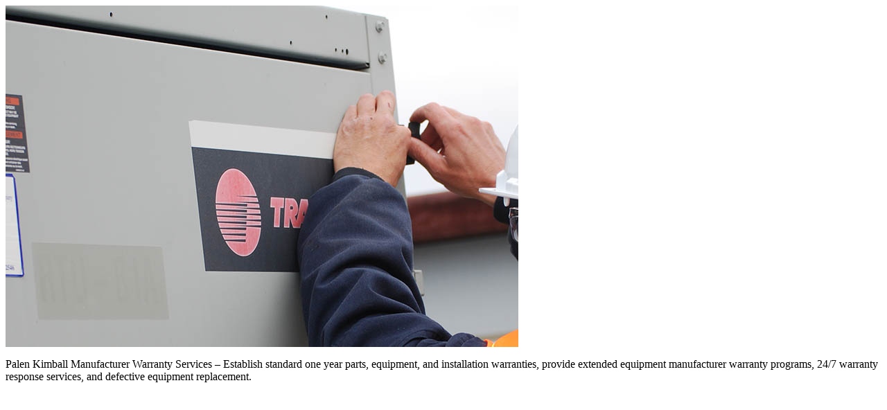

--- FILE ---
content_type: text/html; charset=UTF-8
request_url: https://www.palenkimball.com/palen-kimball-manufacturer-warranty-services-740x493/
body_size: 85
content:
<img width="740" height="493" src="https://www.palenkimball.com/wp-content/uploads/2019/04/Palen-Kimball-Manufacturer-Warranty-Services-740x493.jpg" class="attachment-full size-full" alt="Palen Kimball Manufacturer Warranty Services - Establish standard one year parts, equipment, and installation warranties, provide extended equipment manufacturer warranty programs, 24/7 warranty response services, and defective equipment replacement." decoding="async" fetchpriority="high" srcset="https://www.palenkimball.com/wp-content/uploads/2019/04/Palen-Kimball-Manufacturer-Warranty-Services-740x493.jpg 740w, https://www.palenkimball.com/wp-content/uploads/2019/04/Palen-Kimball-Manufacturer-Warranty-Services-740x493-300x200.jpg 300w, https://www.palenkimball.com/wp-content/uploads/2019/04/Palen-Kimball-Manufacturer-Warranty-Services-740x493-636x424.jpg 636w, https://www.palenkimball.com/wp-content/uploads/2019/04/Palen-Kimball-Manufacturer-Warranty-Services-740x493-320x213.jpg 320w, https://www.palenkimball.com/wp-content/uploads/2019/04/Palen-Kimball-Manufacturer-Warranty-Services-740x493-239x159.jpg 239w" sizes="(max-width: 740px) 100vw, 740px" /><p>Palen Kimball Manufacturer Warranty Services &#8211; Establish standard one year parts, equipment, and installation warranties, provide extended equipment manufacturer warranty programs, 24/7 warranty response services, and defective equipment replacement. </p>
